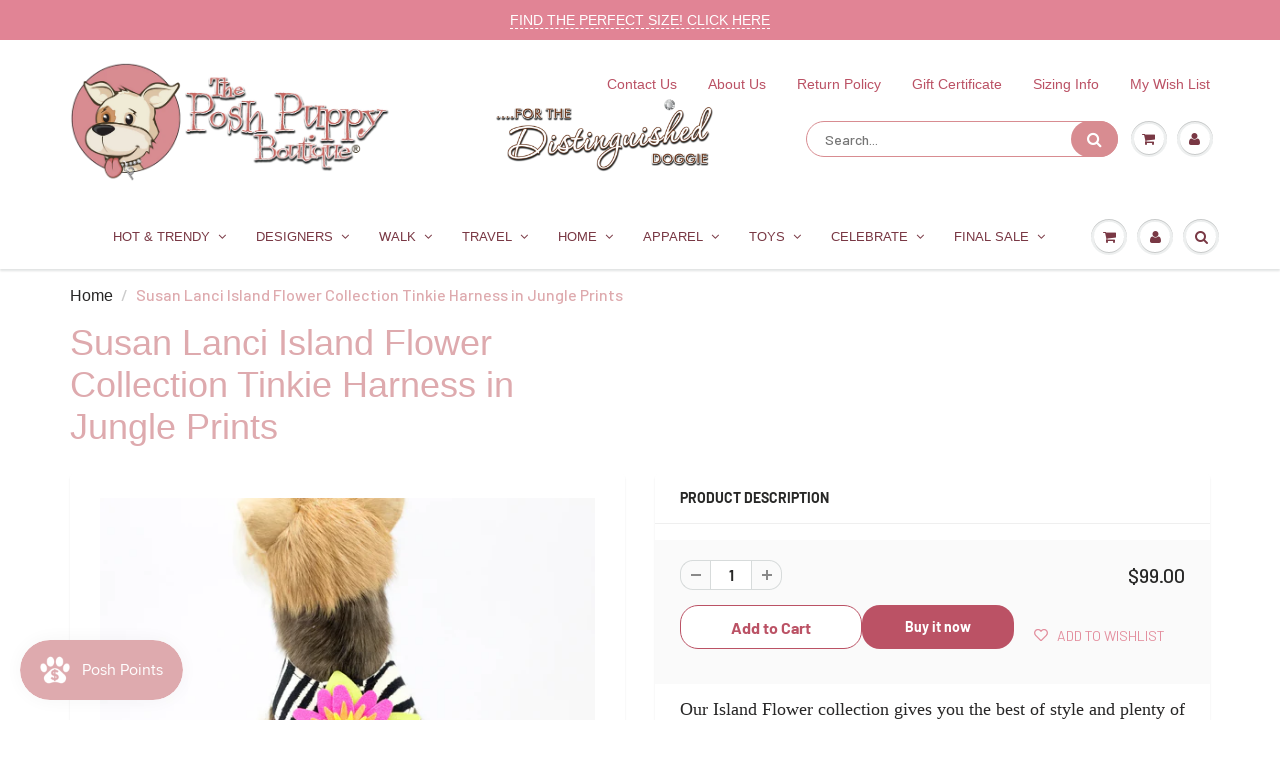

--- FILE ---
content_type: text/xml
request_url: https://radar.snitcher.com/tracker/event
body_size: 332
content:
<?xml version="1.0"?><SendMessageResponse xmlns="http://queue.amazonaws.com/doc/2012-11-05/"><SendMessageResult><MessageId>1fe742ee-4d34-4f18-9f1d-ff61810c8806</MessageId><MD5OfMessageBody>2c90696ceb855804cb971e02a1fd4e17</MD5OfMessageBody><MD5OfMessageAttributes>1ea7a9adc4aedc26ab028430ccc661e1</MD5OfMessageAttributes></SendMessageResult><ResponseMetadata><RequestId>dcb5795e-746d-52b7-83f8-18a6ffb0129f</RequestId></ResponseMetadata></SendMessageResponse>

--- FILE ---
content_type: text/javascript
request_url: https://www.poshpuppyboutique.com/cdn/shop/t/9/assets/ajaxify-shop.js?v=20551213534152957551724880073
body_size: 3151
content:
var bindEventsInCart=function(){var modalForm=$(".modal-popup form");$additionCheckoutBlock=modalForm.find("#additional-checkout-block"),$additionCheckoutBlock.load("/cart #addCheckoutBtn",function(){window.Shopify&&Shopify.StorefrontExpressButtons&&Shopify.StorefrontExpressButtons.initialize()}),$(".cart_menu").on("click",".remove_item_button",function(e){e.preventDefault();var el=$(this),id=el.data("id")||null;Shopify.removeItem(id,function(cart){Shopify.updateQuickCart(cart)})}),jQuery(".cart_menu").on("click",".minus_btn",function(){var inputEl=jQuery(this).parent().find("input"),qty=inputEl.val();jQuery(this).parent().hasClass("minus_btn")?qty++:qty--,qty<0&&(qty=0),inputEl.val(qty);var quantity=qty,id=inputEl.data("id"),line=inputEl.data("line")*1;if(quantity!=0){var line=$(this).closest("ul").index();Shopify.changeItemByLine(line,quantity,function(cart){Shopify.updateQuickCart(cart)})}else Shopify.removeItem(id,function(cart){Shopify.updateQuickCart(cart)})}),jQuery(".cart_menu").on("click",".plus_btn",function(){var inputEl=jQuery(this).parent().find("input"),qty=inputEl.val();jQuery(this).hasClass("plus_btn")?qty++:qty--,qty<0&&(qty=0);var quantity=qty,id=inputEl.data("id"),line=inputEl.data("line")*1;Shopify.changeItemByLine(line,quantity,function(cart){var updatedItem=cart.items.filter(function(item){return item.key==id});id=id.replace(":","\\:");for(var totalUpdatedItemQty=0,j=0;j<updatedItem.length;j++)totalUpdatedItemQty+=updatedItem[j].quantity;updatedItem.length&&totalUpdatedItemQty>=quantity?(Shopify.updateQuickCart(cart),inputEl.val(quantity)):jQuery(".ajaxcart__item__"+id+"__errors").show().delay(2e3).fadeOut()})}),jQuery(".cart_menu").on("keyup",".number_val_input",function(event){this.value=this.value.replace(/[^0-9]/g,"")}),jQuery(".cart_menu").on("change",".number_val_input",function(event){var inputEl=$(this),qty=inputEl.val(),quantity=qty.replace(/[^0-9]/g,""),id=inputEl.data("id"),line=inputEl.data("line")*1;quantity>0?Shopify.changeItemByLine(line,quantity,function(cart){var updatedItem=cart.items.filter(function(item){return item.key==id});id=id.replace(":","\\:");for(var totalUpdatedItemQty=0,j=0;j<updatedItem.length;j++)totalUpdatedItemQty+=updatedItem[j].quantity;updatedItem.length&&totalUpdatedItemQty>=quantity?(Shopify.updateQuickCart(cart),inputEl.val(quantity)):jQuery(".ajaxcart__item__"+id+"__errors").show().delay(2e3).fadeOut()}):Shopify.removeItem(id,function(cart){Shopify.updateQuickCart(cart)})}),$(".cart_menu").on("focusout","textarea",function(){var note=$(this).val(),textareas=$(".div.cart_menu").find("textarea").add($(".cart_tbl textarea"));Shopify.updateCartNote(note,function(){$(textareas).each(function(){$(this).val(note),$(this).text(note)})})}),$(".cart_menu").on("click",".info_btn",function(){var magnificPopup=$.magnificPopup.instance;typeof magnificPopup<"u"&&magnificPopup.close()}),$(".cart_menu").on("click",".btn_close",function(){var magnificPopup=$.magnificPopup.instance;typeof magnificPopup<"u"&&magnificPopup.close()}),window.BOLD&&BOLD.common&&BOLD.common.eventEmitter&&typeof BOLD.common.eventEmitter.emit=="function"&&($("[name=checkout].bold_hidden").removeAttr("style").removeClass("bold_hidden"),$("[name=checkout].bold_clone").remove(),$(".bold_cart_edit_button").remove(),BOLD.common.eventEmitter.emit("BOLD_COMMON_cart_loaded"))};jQuery(document).ready(function(){var jQ=jQuery,selectors={TOTAL_ITEMS:".count",TOTAL_PRICE:".cart-total-price",SUBMIT_ADD_TO_CART:"input[type=image], input.submit-add-to-cart",FORM_ADD_TO_CART:'form[action*="/cart/add"]',FORM_UPDATE_CART:"form[name=cartform]",FORM_UPDATE_CART_BUTTON:"form[name=cartform] input[name=update]",FORM_UPDATE_CART_BUTTONS:"input[type=image], input.button-update-cart",LINE_ITEM_ROW:".cart-line-item",LINE_ITEM_QUANTITY_PREFIX:"input#updates_",LINE_ITEM_PRICE_PREFIX:".cart-line-item-price-",LINE_ITEM_REMOVE:".remove a",EMPTY_CART_MESSAGE:"#empty",QUICK_CART_MENU:"div.cart_menu",CART_PAGE_MENU:".cart_tbl"},text={ITEM:"Item",ITEMS:"Items"};window.formatMoney=function(price){return Shopify.formatMoney(price,app.data.money_format)},jQ(selectors.FORM_UPDATE_CART_BUTTON).click(function(e){e.preventDefault(),jQ(e.target.form).find(selectors.FORM_UPDATE_CART_BUTTONS).attr("disabled",!0).addClass("disabled"),Shopify.updateCartFromForm(e.target.form)}),jQ(selectors.FORM_UPDATE_CART).delegate(selectors.LINE_ITEM_REMOVE,"click",function(e){e.preventDefault();var vid=this.href.split("/").pop().split("?").shift();Shopify.removeItem(vid),jQ(this).parents(selectors.LINE_ITEM_ROW).remove()}),Shopify.modalTimer=!1,Shopify.showModal=function(contents,hideDelay){$("html").css("overflow-y","hidden"),typeof $().magnificPopup=="function"&&(typeof contents>"u"||($.magnificPopup.open({items:{src:'<div class="mfp-with-anim modal-popup">'+contents+"</div>",type:"inline"},mainClass:"mfp-move-from-top",removalDelay:1e3,callbacks:{close:function(){$("html").css("overflow-y","auto")}}}),bindEventsInCart()))},Shopify.addImageSize=function(src,size){return typeof size>"u"?src:src===null?"//www.poshpuppyboutique.com/cdn/shop/t/9/assets/no-image.gif?v=70791486150938284421615375368":(size="_"+size+".",src.replace(/.([^.]*)$/,size+"$1"))},Shopify.updateQuickCart=function(cart,boldCart=!1){typeof window.BOLD<"u"&&typeof window.BOLD.common<"u"&&typeof window.BOLD.common.cartDoctor<"u"&&(cart=window.BOLD.common.cartDoctor.fix(cart));var t=jQ(selectors.QUICK_CART_MENU),c=jQ(selectors.CART_PAGE_MENU);if(t.length)if(cart.items.length){var toAppend=[],tableHeader="<ul><li>Photo</li><li>Name</li><li>Price</li><li>Quantity</li><li>Total</li></ul>",discounts_html="";if(cart.cart_level_discount_applications.length)for(var k=0;k<cart.cart_level_discount_applications.length;k++){var total_allocated_amount_val=cart.cart_level_discount_applications[k].total_allocated_amount,total_allocated_amount_converted=Shopify.formatMoney(total_allocated_amount_val,app.data.money_format);discounts_html=discounts_html+'<div class="order-discount-cart-wrapper"><span class="order-discount--cart total_val"><svg aria-hidden="true" focusable="false" role="presentation" class="icon icon-saletag"><path d="M10 3a1 1 0 1 1 0-2 1 1 0 0 1 0 2zm0-3H7a1 1 0 0 0-.71.29l-6 6a1 1 0 0 0 0 1.42l4 4a1 1 0 0 0 1.42 0c.19-.2 5.8-5.81 6-6A1 1 0 0 0 12 5V2a2 2 0 0 0-2-2z"/></svg>'+cart.cart_level_discount_applications[k].title+'</span><span class="order-discount--cart-total">(-'+total_allocated_amount_converted+")</span></div>"}for(var i=0;i<cart.items.length;i++){let setUnitPrice2=function(item){if(!item.unit_price_measurement)return"";var baseUnit="";return item.unit_price_measurement.reference_value!==1&&(baseUnit+=item.unit_price_measurement.reference_value),baseUnit+=item.unit_price_measurement.reference_unit,Shopify.formatMoney(item.unit_price,app.data.money_format)+"/"+baseUnit};var setUnitPrice=setUnitPrice2,itemPrice=cart.items[i].original_price,finalItemPrice=cart.items[i].final_price,totalPrice=cart.total_price,linePrice=cart.items[i].original_line_price,finalLinePrice=cart.items[i].final_line_price,title=cart.items[i].variant_title,cartNote=cart.note,properties=cart.items[i].properties||null,item_discounts_html="";if(properties!=null){var propertiesText="";_.forOwn(properties,function(value,key){_.includes(value,"/uploads/")?propertiesText=propertiesText+key+": <a href='"+value+"'>"+_.last(value.split("/"))+"</a><br/>":propertiesText=propertiesText+key+": "+value+"<br/>"})}else var propertiesText="";title==null&&(title=""),cartNote==null&&(cartNote="");var itemPriceConverted=Shopify.formatMoney(itemPrice,app.data.money_format),totalPriceConverted=Shopify.formatMoney(totalPrice,app.data.money_format),linePriceConverted=Shopify.formatMoney(linePrice,app.data.money_format);if(linePrice!=finalLinePrice)var finalLinePriceConverted=Shopify.formatMoney(finalLinePrice,app.data.money_format);if(itemPrice!=finalItemPrice)var finalItemPriceConverted=Shopify.formatMoney(finalItemPrice,app.data.money_format);if(linePrice!=finalLinePrice)var linePriceContent='<span class="price money original_price">'+linePriceConverted+'</span><br class="clearfix"><span class="money price">'+finalLinePriceConverted+"</span>";else var linePriceContent='<span class="money price">'+linePriceConverted+"</span>";if(itemPrice!=finalItemPrice)var itemPriceContent=' <span class="price money original_price">'+itemPriceConverted+'</span><br class="clearfix"><span class="price money">'+finalItemPriceConverted+"</span>";else var itemPriceContent='<span class="price money">'+itemPriceConverted+"</span>";if(cart.items[i].line_level_discount_allocations.length){for(var item_discounts_html='<br class="clearfix"><div class="order-discount--list">',k=0;k<cart.items[i].line_level_discount_allocations.length;k++){var item_allocated_amount_val=cart.items[i].line_level_discount_allocations[k].amount,item_allocated_amount_converted=Shopify.formatMoney(item_allocated_amount_val,app.data.money_format);item_discounts_html=item_discounts_html+'<span class="order-discount__item"><svg aria-hidden="true" focusable="false" role="presentation" class="icon icon-saletag"><path d="M10 3a1 1 0 1 1 0-2 1 1 0 0 1 0 2zm0-3H7a1 1 0 0 0-.71.29l-6 6a1 1 0 0 0 0 1.42l4 4a1 1 0 0 0 1.42 0c.19-.2 5.8-5.81 6-6A1 1 0 0 0 12 5V2a2 2 0 0 0-2-2z"/></svg>'+cart.items[i].line_level_discount_allocations[k].discount_application.title+" (-"+item_allocated_amount_converted+")</span></div>"}item_discounts_html=item_discounts_html+"</div>"}var row='<ul><li><div class="thumb"><a href="'+cart.items[i].url+'"><img src="'+Shopify.addImageSize(cart.items[i].image,"small")+'" alt="'+cart.items[i].title+'"></a></div></li><li><h5><a href="'+cart.items[i].url+'" class="item-name">'+cart.items[i].product_title+'</a></h5><p class="product-type">'+title+(cart.items[i].properties_formatted||"")+"</p><p>"+propertiesText+'<p><span class="Bold-theme-hook-DO-NOT-DELETE bold_cart_item_properties" style="display:none !important;"></span></p></p><a href="#" data-id="'+cart.items[i].key+'" class="remove_item_button">Remove</a></li><li><p class="mobile-label-price">Price</p>'+itemPriceContent+" "+item_discounts_html+setUnitPrice2(cart.items[i])+'</li><li><p class="mobile-label-quantity">Quantity</p><a class="minus_btn"></a><input type="text" name="updates[]" class="txtbox number_val_input" min="0" id="updates_'+cart.items[i].id+'" data-id="'+cart.items[i].key+'" data-line="'+(i+1)+'" value="'+cart.items[i].quantity+'" /><a class="plus_btn"></a><div class="ajaxcart__errors text-center ajaxcart__item__'+cart.items[i].key+'__errors">All available stock is in cart</div></li><li><p class="mobile-label-total">Total</p>'+linePriceContent+'</li><hr class="line_items_separator"></ul>';toAppend.push(row)}var terms_checkbox="",checkoutRow=t.find("div.checkout_row"),subtotalRow=t.find(".total_row"),subtotalRowCartPage=c.find(".total_row");if(checkoutRow.length){t.find("div.cart_row").html(toAppend.join("")),t.find("div.cart_row").prepend(tableHeader),c.find(".con_row").html(toAppend.join(""));var subtotalRowHtml="<ul><li>"+discounts_html+'<span class="total_val">Subtotal:</span><span class="money total-price">'+totalPriceConverted+"</span></li></ul>";subtotalRowCartPage.html(subtotalRowHtml),subtotalRow.html(subtotalRowHtml)}else{terms_checkbox="<div class='terms_and_conditions_wrapper'><input type='checkbox' id='agree' /><div class='for_agree_text'><p>Agree with terms&nbsp;and conditions.</p></div><div class='error_text'>You must agree with the terms and conditions in order to check out.</div></div>",checkoutRow='<div class="checkout_row clearfix">'+terms_checkbox+'<button type="submit" name="checkout" value="Check Out" class="btn_c">Check Out</button> <a href="javascript:void(0)" class="info_btn"><span class="fa fa-chevron-left"></span>Continue Shopping</a></div>',subtotalRow='<div class="total_row clearfix"><ul><li>'+discounts_html+'<span class="total_val">Subtotal:</span><span class="money total-price">'+totalPriceConverted+"</span></li></ul></div>";var addCheckOutBlock='<div id="additional-checkout-block" class="text-right additional-checkout-buttons" ></div>',form=jQ("<form />",{action:"/cart",method:"post",novalidate:"novalidate"});if(1)var notesRow='<div class="clearfix order_notes"><label for="cartSpecialInstructions" class="sr-only">Order Notes **Leave your Pet&#39;s Instagram Handle for a Shoutout!**:</label><textarea name="note" id="cartSpecialInstructionsFromPopup" class="note_text" placeholder="Order Notes **Leave your Pet&#39;s Instagram Handle for a Shoutout!**">'+cartNote+"</textarea></div>";else var notesRow;form.append($("div.cart_row")),form.find("div.cart_row").html(toAppend.join("")),form.find("div.cart_row").prepend(tableHeader),form.append(subtotalRow),form.append(notesRow),form.append(checkoutRow),form.append(addCheckOutBlock),t.append(form)}}else t.html('<div class="menu_title clearfix"><h4>Shopping Cart</h4> </div><div class="cart_row"><div class="empty-cart">Your cart is currently empty.</div><p><a href="javascript:void(0)" class="btn_c btn_close">Continue Shopping</a></p></div>'),c.html('<div class="empty-cart-message"><p>Your cart is currently empty.</p><p><a href="/collections/all" class="btn_c">Continue Shopping</a></p></div');$(selectors.CART_PAGE_MENU).length||setTimeout(function(){boldCart||Shopify.showModal($(selectors.QUICK_CART_MENU).wrap("<p>").parent().html())},500),window.BOLD&&BOLD.common&&BOLD.common.eventEmitter&&typeof BOLD.common.eventEmitter.emit=="function"&&($("[name=checkout].bold_hidden").removeAttr("style").removeClass("bold_hidden"),$("[name=checkout].bold_clone").remove(),$(".bold_cart_edit_button").remove(),BOLD.common.eventEmitter.emit("BOLD_COMMON_cart_loaded")),Shopify.onCartUpdate(cart)},$.getJSON("/cart.js",function(cart){Shopify.updateQuickCart(cart,!0)}),Shopify.onCartUpdate=function(cart,form){var message=cart.item_count;cart.item_count>0?jQ(selectors.TOTAL_ITEMS).text(message).removeClass("hidden"):jQ(selectors.TOTAL_ITEMS).text("").addClass("hidden")},Shopify.onError=function(XMLHttpRequest,textStatus){var response=jQuery.parseJSON(XMLHttpRequest.responseText),error=response.description;typeof $().magnificPopup!="function"?alert(error):$.magnificPopup.open({items:{src:'<div class="mfp-with-anim modal-popup error"><h3>Error</h3>'+error+"</div>",type:"inline"},mainClass:"mfp-move-from-top",removalDelay:1e3})},$(".cart_tbl").on("focusout","textarea",function(){var note=$(this).val(),textareas=jQ(selectors.QUICK_CART_MENU).find("textarea");Shopify.updateCartNote(note)}),jQuery(".cart_tbl").on("click",".plus_btn",function(){var inputEl=jQuery(this).parent().find("input"),qty=inputEl.val();jQuery(this).hasClass("plus_btn")?qty++:qty--,qty<0&&(qty=0);var quantity=qty,id=inputEl.data("id"),line=inputEl.data("line")*1;inputEl.val(quantity),$(".cart_tbl form[action='/cart']").submit()}),jQuery(".cart_tbl").on("click",".minus_btn",function(){var inputEl=jQuery(this).parent().find("input"),qty=inputEl.val();jQuery(this).parent().hasClass("minus_btn")?qty++:qty--,qty<0&&(qty=0),inputEl.val(qty),$(".cart_tbl form[action='/cart']").submit();return;var quantity,id,line}),$(".cart_tbl").on("click",".remove_item_button",function(e){e.preventDefault();var el=$(this),id=el.data("id")||null;Shopify.removeItem(id,function(cart){Shopify.updateQuickCart(cart)})}),jQuery(".cart_tbl").on("keyup",".number_val_input",function(event){this.value=this.value.replace(/[^0-9]/g,"")}),jQuery(".cart_tbl").on("change",".number_val_input",function(event){var inputEl=$(this),qty=inputEl.val(),quantity=qty.replace(/[^0-9]/g,""),id=inputEl.data("id"),line=inputEl.data("line")*1;quantity>0?Shopify.changeItemByLine(line,quantity,function(cart){for(var updatedItem=cart.items.filter(function(item){return item.variant_id==id}),totalUpdatedItemQty=0,j=0;j<updatedItem.length;j++)totalUpdatedItemQty+=updatedItem[j].quantity;updatedItem.length&&totalUpdatedItemQty>=quantity?(Shopify.updateQuickCart(cart),inputEl.val(quantity)):jQuery(".ajaxcart__item__"+id+"__errors").show().delay(2e3).fadeOut()}):Shopify.removeItem(id,function(cart){Shopify.updateQuickCart(cart)})})});
//# sourceMappingURL=/cdn/shop/t/9/assets/ajaxify-shop.js.map?v=20551213534152957551724880073
